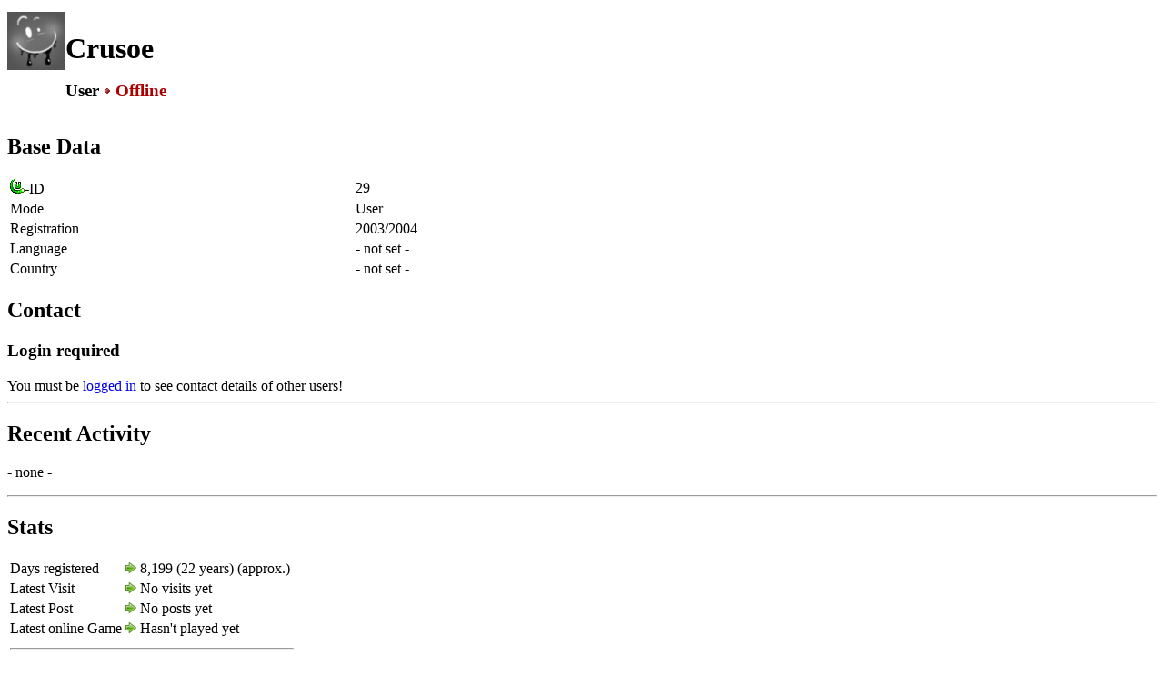

--- FILE ---
content_type: text/html; charset=UTF-8
request_url: https://unrealsoftware.de/profile.php?userid=29
body_size: 2693
content:
<!doctype html>
<html lang="en">
<head>
	<meta charset="utf-8">
	<meta name="viewport" content="width=device-width, initial-scale=1">
	<meta name="description" lang="en" content="Unreal Software - game dev and stuff">
	<meta name="author" content="Peter Schauss">
	<meta name="keywords" content="Unreal Software, Peter Schauss, Stranded, CS2D, Carnage Contest, Survival, Independent, Game, Development"><link href="/fontawesome/css/fontawesome.min.css" rel="stylesheet">
	<link href="/fontawesome/css/brands.min.css" rel="stylesheet">
	<link href="/fontawesome/css/solid.min.css" rel="stylesheet">
	<link href="/css/highlight-vs2015.min.css" rel="stylesheet">
	
	<link href="/favicon.ico" rel="icon">
	<link href="/css/style.css?v=15" rel="stylesheet"><script src="/js/script.js?v=11"></script>
	<script src="/js/highlight.min.js"></script>
	<title>Unreal Software - Crusoe (#29)</title>
</head>

<body>
<main><div class="alt" style="display: flex; flex-wrap: wrap; gap: 1rem; margin: 0 0 1rem; 0;">
    <div style="padding-top: 0.3rem;">
       <img class="f-ava-standalone" src="img/noavatar.jpg" width="64" height="64" alt="avatar">
    </div>
    <div style="padding-top: 0.5rem; line-height: 1;">
        <h1>Crusoe</h1>
        <h3><span class="m-user">User</span> <span style="color:#a00;"><img class="vm" src="img/dotred.gif" alt="Off"> Offline</span> </h3>
    </div>
</div><div class="clear cols"><div><h2 id="masterdata"><i class="fa-solid fa-user fa-fw"></i> Base Data</h2><div class="tbl-wrap"><table class="tbl-kvp" width="100%"><tr>
            <td width="30%"><img class="vm" src="img/ulogosmall.gif" alt="id">-ID</td>
            <td width="70%"><span style="color: var(--uid);">29</span></td>
        </tr>
        <tr>
            <td>Mode</td>
            <td class="data"><span class="m-user">User</span></td>
        </tr>
        <tr>
            <td>Registration</td>
            <td><span class="tt js-tt" title="Approximately. The registration date was not saved at the beginning.">2003/2004</span></td>
        </tr><tr>
            <td>Language</td>
            <td><span class="detail">- not set -</span></td>
        </tr><tr>
            <td class="datat">Country</td>
            <td class="data"><span class="detail">- not set -</span></td>
        </tr></table></div></div><div><h2 id="contact"><i class="fa-solid fa-address-card fa-fw"></i> Contact</h2><div class="warn"><h3>Login required</h3>You must be <a href="login.php">logged in</a> to see contact details of other users!</div></div></div><hr><h2 id="recent"><i class="fa-solid fa-clock-rotate-left fa-fw"></i> Recent Activity</h2><div class="alt ma-no-top"><p class="desc">- none -</p></div><hr><h2 id="stats"><i class="fa-solid fa-chart-simple fa-fw"></i> Stats</h2><div class="tbl-wrap"><table class="tbl-kvp"><tr><td width="40%" class="datat">Days registered</td><td width="60%" class="data"><img class="vm" src="img/i_next.png" alt="yes"> 8,199 <span class="detail">(22 years)</span> <span class="detail">(<span class="tt js-tt" title="The registration date was not saved at the beginning. Deviation of a few months possible.">approx.</span>)</span></td></tr><tr>
        <td width="40%" class="datat">Latest Visit</td>
        <td width="60%" class="data"><img class="vm img-grayout" src="img/i_next.png" alt="no"> No visits yet</td>
    </tr><tr>
        <td class="datat">Latest Post</td>
        <td class="data"><img class="vm img-grayout" src="img/i_next.png" alt="no"> No posts yet</td>
    </tr><tr>
        <td class="datat">Latest online Game</td>
        <td class="data"><img class="vm img-grayout" src="img/i_next.png" alt="no"> Hasn't played yet</td>
    </tr><tr><td colspan="2"><hr></td></tr><tr>
        <td class="datat"><b>Forum Posts</b></td>
        <td class="data"><img class="vm" src="img/i_forum.png" alt="post"> 0 <span class="detail">(&Oslash; 0.00 per day)</span></td>
    </tr><tr>
        <td class="datat">- Replies</td>
        <td class="data"><img class="vm" src="img/i_forum.png" alt="post"> 0 <span class="detail">(100.00%)</span></td>
    </tr><tr>
        <td class="datat">- Threads</td><td class="data"><img class="vm" src="img/i_forum.png" alt="post"> 0 <span class="detail">(100.00%)</span></td>
    </tr><tr><td colspan="2"><hr></td></tr><tr>
        <td class="datat"><b>File Comments</b></td>
        <td class="data"><img class="vm" src="img/i_forum.png" alt="comment"> 0 <span class="detail">(&Oslash; 0.00 per day)</span></td>
    </tr><tr><td colspan="2"><hr></td></tr><tr>
        <td><b>Uploads</b></td>
        <td><img class="vm" src="img/i_file.png" alt="file"> 0 <span class="detail">(&Oslash; 0.00 per day)</span></td>
    </tr><tr><td colspan="2"><hr></td></tr><tr>
        <td><b>Messages</b></td>
        <td><img class="vm" src="img/i_msg.png" alt="message"> 1 <span class="detail">(&Oslash; 0.00 per day)</span></td>
    </tr>
    <tr>
        <td>- In-Box:</td>
        <td><img class="vm" src="img/i_msg.png" alt="message"> 1 <span class="detail">(&Oslash; 0.00 per day)</span></td>
    </tr>
    <tr>
        <td>- Sent:</td>
        <td><img class="vm" src="img/i_msg.png" alt="message"> 0 <span class="detail">(&Oslash; 0.00 per day)</span></td>
    </tr></table></div>
<script>
// Automatic Timezone Detection
function timezone() {
	var d = new Date();
	var hi = d.getHours();
	var mi = d.getMinutes();
	var t = (hi * 60) + mi;

	var timebox = document.getElementById('form_timeoffset');
	var lowestdiff = 16;
	var oldoffset = timebox.selectedIndex;
	var newoffset = -2;

	for (var i = 0; i <= 48; i++) {
		var timeStr = timebox.options[i].text.substr(8, 5);
		var hi2 = parseInt(timeStr.substr(0, 2));
		var mi2 = parseInt(timeStr.substr(3, 2));
		if (Math.abs(hi2 - hi) <= 1) {
			var t2 = (hi2 * 60) + mi2;
			var delta = Math.abs(t - t2);
			if (delta <= lowestdiff) {
				lowestdiff = delta;
				timebox.selectedIndex = i;
				newoffset = i;
			}
		}
	}

	if (oldoffset == newoffset) {
		overlay('i', l('Korrekter Zeit-Offset ist bereits gewählt!', 'Correct time offset is already selected!'));
	} else {
		overlay('i', l('Zeit-Offset geändert zu ', 'Time offset changed to ') + timebox.options[newoffset].text);
	}
}
</script>

</main><footer>
		<div>
			<div class="cols">
				<div>
					<a href="settings.php"><i class="fa-solid fa-gear fa-fw"></i> Settings</a>
					<a href="stats.php"><i class="fa-solid fa-chart-simple fa-fw"></i> Stats</a>
				</div>
				<div>
					<a href="donate.php"><i class="fa-solid fa-piggy-bank fa-fw"></i> Donate</a>
					<a href="dev.php"><i class="fa-solid fa-code fa-fw"></i> Dev</a>
				</div>
				<div>
					<a href="privacy.php"><i class="fa-solid fa-shield-halved fa-fw"></i> Privacy Policy</a>
					<a href="contact.php"><i class="fa-solid fa-address-book fa-fw"></i> Contact</a>
				</div>
			</div>
		</div>
	</footer>

	<header>
		<a id="top-btn" href="#top"><i class="fa-solid fa-arrow-up"></i></a>

		<nav>
			<div class="nav-main">
				<div class="drpdwn">
					<button type="button" onclick="desktopLink('/index.php')"><img id="portal-icon" class="vm" src="/img/ulogosmall.gif" alt="US"></button>
					<div>
						<a href="/index.php"><i class="fa-solid fa-house fa-fw"></i> Portal</a>
						<a href="/news.php"><i class="fa-solid fa-newspaper fa-fw"></i> News</a>
						<a href="/about.php"><i class="fa-solid fa-circle-info fa-fw"></i> About</a>
						<a href="/contact.php"><i class="fa-solid fa-address-card fa-fw"></i> Contact</a>
					</div>
				</div>

				<div class="drpdwn">
					<button>Games</button>
					<div>
						<a href="/game_cs2d.php"><img class="vm" src="/img/icons/cs2d.png" alt="icon"> CS2D</a>
						<a href="/game_stranded.php"><img class="vm" src="/img/icons/stranded.png" alt="icon"> Stranded I</a>
						<a href="/game_stranded2.php"><img class="vm" src="/img/icons/stranded2.png" alt="icon"> Stranded II</a>
						<a href="/game_stranded3.php"><img class="vm" src="/img/icons/stranded3.png" alt="icon"> Stranded III</a>
						<a href="/game_cc.php"><img class="vm" src="/img/icons/cc.png" alt="icon"> Carnage Contest</a>
						<a href="/game_minigolf.php"><img class="vm" src="/img/icons/minigolf.png" alt="icon"> Minigolf Madness</a>
						
					</div>
				</div>

				<div class="drpdwn">
					<button type="button" onclick="desktopLink('/forum.php')">Community</button>
					<div>
						<a href="/forum.php"><i class="fa-solid fa-comments fa-fw"></i> Forum</a>
						<a href="/files.php"><i class="fa-solid fa-folder-open fa-fw"></i> Files</a>
						<a href="/users.php"><i class="fa-solid fa-users fa-fw"></i> Users</a>
						<a href="/discord.php"><i class="fa-brands fa-discord fa-fw"></i> Discord</a>
						<a href="/search.php"><i class="fa-solid fa-circle-question fa-fw"></i> Search / FAQ</a>
						<a href="/rules.php"><i class="fa-solid fa-section fa-fw"></i> Rules</a>
						<a href="/usgn.php"><i class="fa-solid fa-circle-nodes fa-fw"></i> U.S.G.N.</a>
					</div>
				</div>
			</div>

			<div class="nav-side"><a class="js-tt" data-tt-plain="1" href="?set_lan=de&amp;sah=95643f89&amp;userid=29&amp;id=0&amp;popup=0&amp;a=0&amp;recent=10" title="Switch language">
					<img class="vm nav-outline" src="/img/en1.gif" width="24" height="15" alt="en">
				</a><a class="js-tt" href="login.php" title="Login"><i class="fa-solid fa-user"></i></a>	</div>
		</nav>
	</header>
<script> 
	var set_tt=0;
</script>
</body></html>